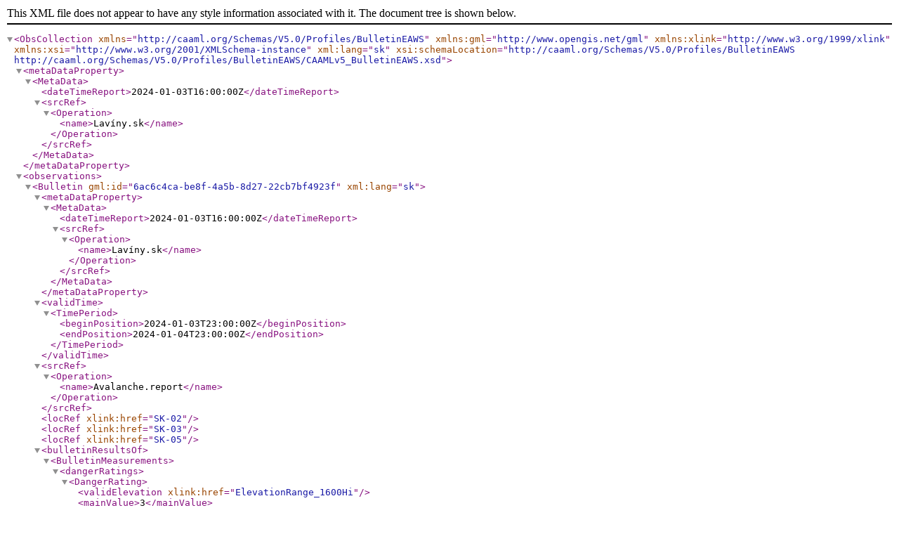

--- FILE ---
content_type: application/xml
request_url: https://static.laviny.sk/bulletins/2024-01-04/2024-01-04_SK_sk.xml
body_size: 1940
content:
<?xml version="1.0" encoding="UTF-8" standalone="no"?>
<ObsCollection xmlns="http://caaml.org/Schemas/V5.0/Profiles/BulletinEAWS" xmlns:gml="http://www.opengis.net/gml" xmlns:xlink="http://www.w3.org/1999/xlink" xmlns:xsi="http://www.w3.org/2001/XMLSchema-instance" xml:lang="sk" xsi:schemaLocation="http://caaml.org/Schemas/V5.0/Profiles/BulletinEAWS http://caaml.org/Schemas/V5.0/Profiles/BulletinEAWS/CAAMLv5_BulletinEAWS.xsd">
  <metaDataProperty>
    <MetaData>
      <dateTimeReport>2024-01-03T16:00:00Z</dateTimeReport>
      <srcRef>
        <Operation>
          <name>Lavíny.sk</name>
        </Operation>
      </srcRef>
    </MetaData>
  </metaDataProperty>
  <observations>
    <Bulletin gml:id="6ac6c4ca-be8f-4a5b-8d27-22cb7bf4923f" xml:lang="sk">
      <metaDataProperty>
        <MetaData>
          <dateTimeReport>2024-01-03T16:00:00Z</dateTimeReport>
          <srcRef>
            <Operation>
              <name>Lavíny.sk</name>
            </Operation>
          </srcRef>
        </MetaData>
      </metaDataProperty>
      <validTime>
        <TimePeriod>
          <beginPosition>2024-01-03T23:00:00Z</beginPosition>
          <endPosition>2024-01-04T23:00:00Z</endPosition>
        </TimePeriod>
      </validTime>
      <srcRef>
        <Operation>
          <name>Avalanche.report</name>
        </Operation>
      </srcRef>
      <locRef xlink:href="SK-02"/>
      <locRef xlink:href="SK-03"/>
      <locRef xlink:href="SK-05"/>
      <bulletinResultsOf>
        <BulletinMeasurements>
          <dangerRatings>
            <DangerRating>
              <validElevation xlink:href="ElevationRange_1600Hi"/>
              <mainValue>3</mainValue>
            </DangerRating>
            <DangerRating>
              <validElevation xlink:href="ElevationRange_1600Lw"/>
              <mainValue>2</mainValue>
            </DangerRating>
          </dangerRatings>
          <avProblems>
            <AvProblem>
              <type>drifting snow</type>
              <validAspect xlink:href="AspectRange_se"/>
              <validAspect xlink:href="AspectRange_sw"/>
              <validAspect xlink:href="AspectRange_s"/>
              <validAspect xlink:href="AspectRange_w"/>
              <validAspect xlink:href="AspectRange_n"/>
              <validAspect xlink:href="AspectRange_ne"/>
              <validAspect xlink:href="AspectRange_nw"/>
              <validAspect xlink:href="AspectRange_e"/>
              <validElevation xlink:href="ElevationRange_1600Hi"/>
            </AvProblem>
            <AvProblem>
              <type>new snow</type>
              <validAspect xlink:href="AspectRange_se"/>
              <validAspect xlink:href="AspectRange_sw"/>
              <validAspect xlink:href="AspectRange_s"/>
              <validAspect xlink:href="AspectRange_w"/>
              <validAspect xlink:href="AspectRange_n"/>
              <validAspect xlink:href="AspectRange_ne"/>
              <validAspect xlink:href="AspectRange_nw"/>
              <validAspect xlink:href="AspectRange_e"/>
              <validElevation xlink:href="ElevationRange_1600Lw"/>
            </AvProblem>
          </avProblems>
          <avActivityHighlights>Sneženie so silným vetrom vytvára snehové dosky.</avActivityHighlights>
          <avActivityComment>V Západných Tatrách a na západe Nízkych a Vysokých Tatier je ZVÝŠENÉ vyhlásený lavínového nebezpečenstva (3. stupeň ). Vplyvom západného prúdenia najviac nového snehu pribudlo v týchto častiach našich pohorí. Za posledné 3 dni do 50 cm nového snehu. Hranica sneženia sa menila no nad 1600 m n. m. boli teploty stále pod 0°C . Pretrváva silný severozápadný vietor. Hlavnými problémami sú preto nový sneh a vetrom previaty sneh. Nebezpečné sú strmé žľaby najvyšších polôh, kde vietor ukladal snehové dosky a vankúše a vytvoril preveje. Vzhľadom na zlé počasie, vietor, hmlu a sneženie neodporúčame dlhé a náročná túry na hrebeňoch. Pod hranicou 1600 m padal väčšinou mokrý sneh, ktorý sa dobre previazal s podkladom.</avActivityComment>
          <snowpackStructureComment>Povrch snehovej pokrývky je nad 1600 m n. m. suchý a vetrom ubitý do dosiek. Pod touto vrstvou sa nachádza mäkká vrstva plstnatého a hranatozaobleného snehu. Práve táto kombinácia je z hľadiska lavín nebezpečná. Pod týmito vrstvami je veľmi tvrdý až ľadový sneh ktorý sa vytvoril ešte po vianočnom oteplení.</snowpackStructureComment>
          <tendencyComment>So silným vetrom a snežením stúpajúca.

&lt;BR&gt;&lt;BR&gt; &lt;I&gt; Zostavil : Pavel Krajčí&lt;/I&gt;</tendencyComment>
        </BulletinMeasurements>
      </bulletinResultsOf>
    </Bulletin>
    <Bulletin gml:id="ef58f448-ef41-49a3-bb81-30e02e78f08a" xml:lang="sk">
      <metaDataProperty>
        <MetaData>
          <dateTimeReport>2024-01-03T16:00:00Z</dateTimeReport>
          <srcRef>
            <Operation>
              <name>Lavíny.sk</name>
            </Operation>
          </srcRef>
        </MetaData>
      </metaDataProperty>
      <validTime>
        <TimePeriod>
          <beginPosition>2024-01-03T23:00:00Z</beginPosition>
          <endPosition>2024-01-04T23:00:00Z</endPosition>
        </TimePeriod>
      </validTime>
      <srcRef>
        <Operation>
          <name>Avalanche.report</name>
        </Operation>
      </srcRef>
      <locRef xlink:href="SK-01"/>
      <locRef xlink:href="SK-07"/>
      <locRef xlink:href="SK-08"/>
      <locRef xlink:href="SK-04"/>
      <locRef xlink:href="SK-06"/>
      <bulletinResultsOf>
        <BulletinMeasurements>
          <dangerRatings>
            <DangerRating>
              <validElevation xlink:href="ElevationRange_1300Hi"/>
              <mainValue>2</mainValue>
            </DangerRating>
            <DangerRating>
              <validElevation xlink:href="ElevationRange_1300Lw"/>
              <mainValue>1</mainValue>
            </DangerRating>
          </dangerRatings>
          <avProblems>
            <AvProblem>
              <type>drifting snow</type>
              <validAspect xlink:href="AspectRange_se"/>
              <validAspect xlink:href="AspectRange_sw"/>
              <validAspect xlink:href="AspectRange_s"/>
              <validAspect xlink:href="AspectRange_ne"/>
              <validAspect xlink:href="AspectRange_e"/>
              <validElevation xlink:href="ElevationRange_1300Hi"/>
            </AvProblem>
            <AvProblem>
              <type>wet snow</type>
              <validAspect xlink:href="AspectRange_se"/>
              <validAspect xlink:href="AspectRange_sw"/>
              <validAspect xlink:href="AspectRange_s"/>
              <validAspect xlink:href="AspectRange_w"/>
              <validAspect xlink:href="AspectRange_n"/>
              <validAspect xlink:href="AspectRange_ne"/>
              <validAspect xlink:href="AspectRange_nw"/>
              <validAspect xlink:href="AspectRange_e"/>
              <validElevation xlink:href="ElevationRange_1300Lw"/>
            </AvProblem>
          </avProblems>
          <tendency>
            <type>increasing</type>
            <validTime>
              <TimePeriod>
                <beginPosition>2024-01-04T23:00:00Z</beginPosition>
                <endPosition>2024-01-05T23:00:00Z</endPosition>
              </TimePeriod>
            </validTime>
          </tendency>
          <avActivityHighlights>Pozor na nový sneh a vetrom previate tvrdé dosky z nového snehu.</avActivityHighlights>
          <avActivityComment>Vo Fatrách a na východe Tatier platí mierne lavínové nebezpečenstvo, t.j. 2. stupeň nad 1500 m n. m.. Na tvrdú starú snehovú pokrývku pribudlo spolu za posledné 3 dni do 20 cm nového snehu. Pretrváva silný severozápadný vietor. Hlavnými problémami sú preto nový sneh a vetrom previaty sneh. Nebezpečné sú strmé žľaby najvyšších polôh, kde vietor počas dňa ukladal miestami menšie snehové dosky a vankúše a vytvoril preveje. Vzhľadom na zlé počasie, vietor, hmlu a sneženie neodporúčame dlhé a náročná túry na hrebeňoch. Pod hranicou 1500 m padal väčšinou mokrý sneh, ktorý sa dobre previazal s podkladom.</avActivityComment>
          <snowpackStructureComment>Stará snehová pokrývka vo všetkých pohoriach vplyvom striedania teplôt sadla a stvrdla. Na jej povrchu sa vytvorila silná ľadová vrstva. Pribudlo do 20 cm nového snehu, ktorý bude vplyvom vetra veľmi nerovnomerne rozmiestnený. Veľký rozdiel v tvrdosti starej snehovej pokrývky a nového snehu spôsobil nestabilitu v snehovom profile. Hlbšie v profile sa nachádzajú viaceré krusty, no tie neovplyvňujú lavínovú situáciu.</snowpackStructureComment>
          <tendencyComment>So silným vetrom a snežením stúpajúca.</tendencyComment>
        </BulletinMeasurements>
      </bulletinResultsOf>
    </Bulletin>
  </observations>
</ObsCollection>
